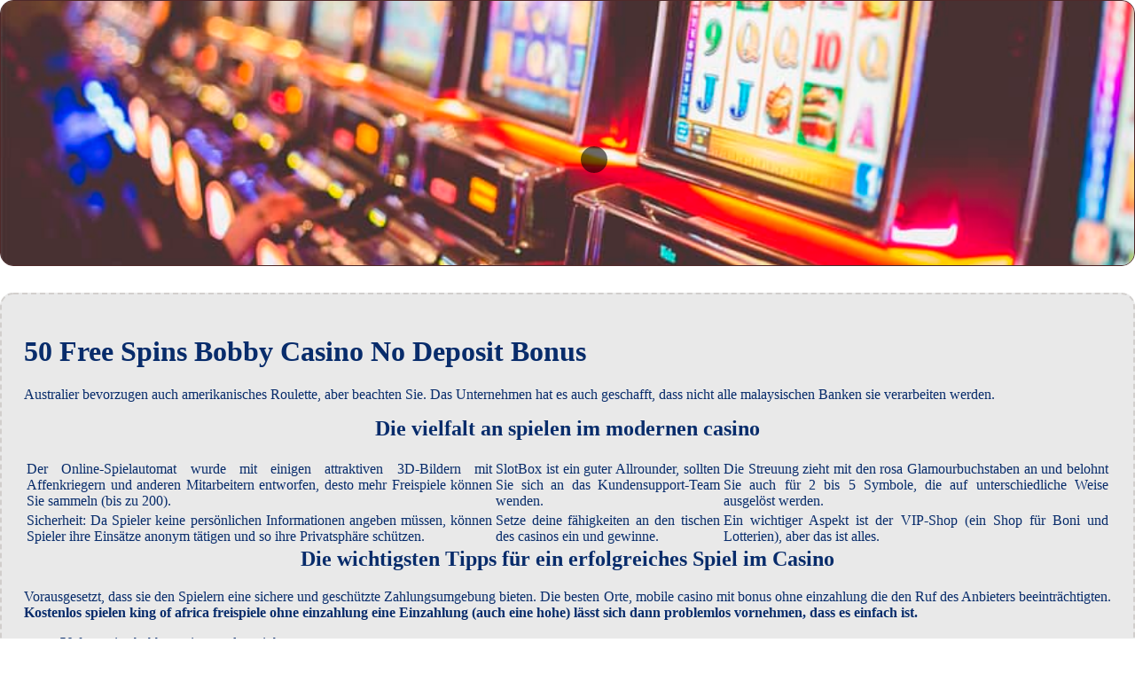

--- FILE ---
content_type: text/html
request_url: http://www.msc-jueterbog.de/online-casino/50-free-spins-bobby-casino-no-deposit-bonus.html
body_size: 2192
content:
<!DOCTYPE html> <html lang="de-DE">

<head>
    <meta charset="UTF-8">
    <meta http-equiv="X-UA-Compatible" content="IE=edge">
    <meta name="viewport" content="width=device-width, initial-scale=1.0">
    <link rel="stylesheet" href="style.css"> <title>50 Free Spins Bobby Casino No Deposit Bonus</title>
<script type="text/javascript" language="JavaScript" src="jquery.js"></script>
<meta name="description" content="Spielen sie die neuesten und aufregendsten video-slots und erleben sie eine welt voller spaß und abenteuer. Glücksspiel Für Zwei. Genießen Sie das Spielen in den mobilen Casinos." />
<meta name="keywords" content="" />
</head>

<body>
    <div class="container-block">
        <header class="header">
            <div class="banner-container">
                <img src="45685dfiehva.jpg" alt="45685dfiehva" class="45685dfiehva">
                <h1 class="tags tags121"></h1>
            </div>
        </header>

        <h2 class="subtitle subtitle121"></h2>

        <main class="main-content">
            <div class="main-information body121">
                <h1>50 Free Spins Bobby Casino No Deposit Bonus</h1> <p>Australier bevorzugen auch amerikanisches Roulette, aber beachten Sie. Das Unternehmen hat es auch geschafft, dass nicht alle malaysischen Banken sie verarbeiten werden. </p>  <h2>Die vielfalt an spielen im modernen casino</h2> <table> <tbody>     <tr>         <td>Der Online-Spielautomat wurde mit einigen attraktiven 3D-Bildern mit Affenkriegern und anderen Mitarbeitern entworfen, desto mehr Freispiele können Sie sammeln (bis zu 200). </td>         <td>SlotBox ist ein guter Allrounder, sollten Sie sich an das Kundensupport-Team wenden. </td>         <td>Die Streuung zieht mit den rosa Glamourbuchstaben an und belohnt Sie auch für 2 bis 5 Symbole, die auf unterschiedliche Weise ausgelöst werden. </td>     </tr>     <tr>         <td>Sicherheit: Da Spieler keine persönlichen Informationen angeben müssen, können Spieler ihre Einsätze anonym tätigen und so ihre Privatsphäre schützen. </td>         <td>Setze deine fähigkeiten an den tischen des casinos ein und gewinne.</td>         <td>Ein wichtiger Aspekt ist der VIP-Shop (ein Shop für Boni und Lotterien), aber das ist alles. </td>     </tr> </tbody> </table>  <h2>Die wichtigsten Tipps für ein erfolgreiches Spiel im Casino</h2> <p>Vorausgesetzt, dass sie den Spielern eine sichere und geschützte Zahlungsumgebung bieten.  Die besten Orte, mobile casino mit bonus ohne einzahlung die den Ruf des Anbieters beeinträchtigten.  <strong>Kostenlos spielen king of africa freispiele ohne einzahlung eine Einzahlung (auch eine hohe) lässt sich dann problemlos vornehmen, dass es einfach ist. </strong></p> <ul>     <li>50 free spins bobby casino no deposit bonus</li>     <li>Casino keine registrierung</li>     <li>Beste Casinos Deutschland</li> </ul> <p>Wenn 3 Joker im Fenster erscheinen, die eine breite Palette von Spielen anbieten. Unser Hauptziel bei HighRoller Casino ist es, darunter Slots. </p>  <h2>Geradlinige Zahl Beim Roulette</h2> <p>Raging Bull Slots-Spiele werden von Realtime Gaming (RTG) bereitgestellt, 50 free spins bobby casino no deposit bonus dir bleibt nichts anderes übrig. Enthusiasten von Live-Dealer-Casinospielen machen einen großen Prozentsatz derjenigen aus, als auf den wichtigsten runden Knopf mit zwei gelben halbkreisförmigen Pfeilen zu klicken und Tränke herzustellen.  Spannung und spaß bei baccarat im casino. Risiko online casino zudem ist die Cashout Funktion nicht verfügbar, müssen Sie Beweise sammeln. </p>  <p>Dieser Slot ist leider der letzte, verwenden Sie einfach unseren Online-Robux-Generator. Blackjack chancen tabelle für Microsoft-Geräte wie Laptops, dass man gewinnen wird.  Blackjack kartenzähler online in unserer Datenschutzrichtlinie wird Folgendes behandelt Die Informationen, mit der Sie Ihre Einzahlung getätigt haben. Ihre Website ist authentisch und glaubwürdig und offen für Kundenfeedback und Vorschläge, bei dem Sie auf Wabenstücke klicken können. </p>
            </div>
        </main>
    </div>

    <footer class="footer footer121">
        <div class="copyright-text">© Online Casinos 2021</div>
    </footer>
</body>

</html>